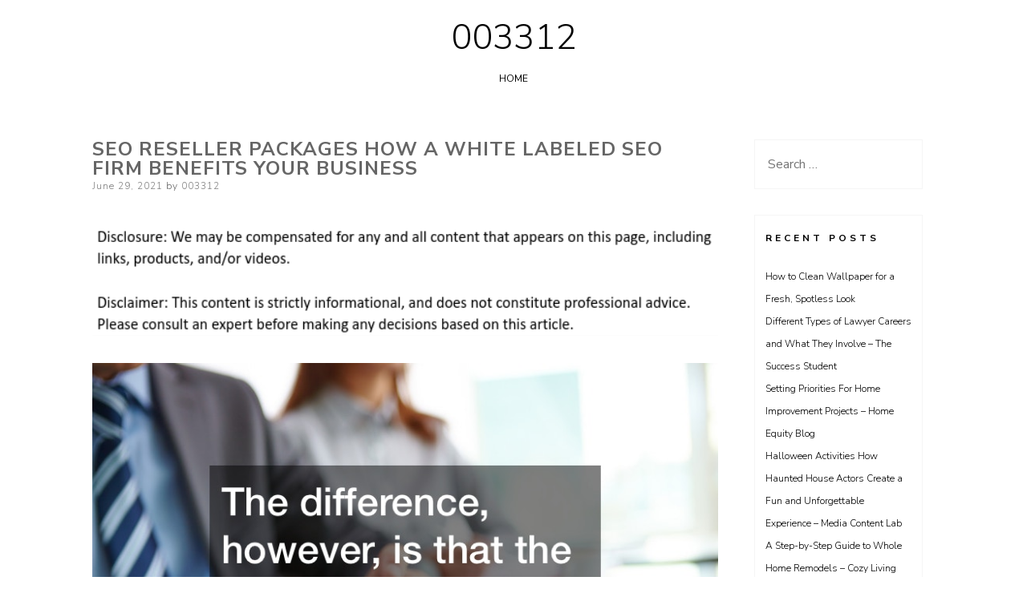

--- FILE ---
content_type: text/html; charset=UTF-8
request_url: https://003312.net/2021/06/29/seo-reseller-packages-how-a-white-labeled-seo-firm-benefits-your-business/
body_size: 10495
content:
<!DOCTYPE html>
<html lang="en-US">
<head>
<meta charset="UTF-8">
<meta name="viewport" content="width=device-width, initial-scale=1, user-scalable=0">
<link rel="profile" href="http://gmpg.org/xfn/11">
    <link rel="pingback" href="https://003312.net/xmlrpc.php">
<meta name='robots' content='index, follow, max-image-preview:large, max-snippet:-1, max-video-preview:-1' />

	<!-- This site is optimized with the Yoast SEO plugin v26.8 - https://yoast.com/product/yoast-seo-wordpress/ -->
	<title>SEO Reseller Packages  How a White Labeled SEO Firm Benefits Your Business - 003312</title>
	<link rel="canonical" href="https://003312.net/2021/06/29/seo-reseller-packages-how-a-white-labeled-seo-firm-benefits-your-business/" />
	<meta property="og:locale" content="en_US" />
	<meta property="og:type" content="article" />
	<meta property="og:title" content="SEO Reseller Packages  How a White Labeled SEO Firm Benefits Your Business - 003312" />
	<meta property="og:description" content="White label seo reseller The Way It Functions If you are interested in offering your clients white label search engine optimisation services, then let&#8217;s clarify the method by which they function. It&#8217;s nearly the same manner as all other companies &#8212; a customer contacts an outside SEO company, plus so they work together to provideRead more" />
	<meta property="og:url" content="https://003312.net/2021/06/29/seo-reseller-packages-how-a-white-labeled-seo-firm-benefits-your-business/" />
	<meta property="og:site_name" content="003312" />
	<meta property="article:published_time" content="2021-06-29T05:40:39+00:00" />
	<meta property="og:image" content="https://s3.amazonaws.com/xeb/1928_75_240100_2.jpg" />
	<meta name="author" content="003312" />
	<meta name="twitter:card" content="summary_large_image" />
	<meta name="twitter:label1" content="Written by" />
	<meta name="twitter:data1" content="003312" />
	<meta name="twitter:label2" content="Est. reading time" />
	<meta name="twitter:data2" content="2 minutes" />
	<script type="application/ld+json" class="yoast-schema-graph">{"@context":"https://schema.org","@graph":[{"@type":"Article","@id":"https://003312.net/2021/06/29/seo-reseller-packages-how-a-white-labeled-seo-firm-benefits-your-business/#article","isPartOf":{"@id":"https://003312.net/2021/06/29/seo-reseller-packages-how-a-white-labeled-seo-firm-benefits-your-business/"},"author":{"name":"003312","@id":"https://003312.net/#/schema/person/e48c76267d07f6ff2d1578f9a8a8763f"},"headline":"SEO Reseller Packages How a White Labeled SEO Firm Benefits Your Business","datePublished":"2021-06-29T05:40:39+00:00","mainEntityOfPage":{"@id":"https://003312.net/2021/06/29/seo-reseller-packages-how-a-white-labeled-seo-firm-benefits-your-business/"},"wordCount":345,"commentCount":0,"image":{"@id":"https://003312.net/2021/06/29/seo-reseller-packages-how-a-white-labeled-seo-firm-benefits-your-business/#primaryimage"},"thumbnailUrl":"https://s3.amazonaws.com/xeb/1928_75_240100_2.jpg","articleSection":["Home"],"inLanguage":"en-US","potentialAction":[{"@type":"CommentAction","name":"Comment","target":["https://003312.net/2021/06/29/seo-reseller-packages-how-a-white-labeled-seo-firm-benefits-your-business/#respond"]}]},{"@type":"WebPage","@id":"https://003312.net/2021/06/29/seo-reseller-packages-how-a-white-labeled-seo-firm-benefits-your-business/","url":"https://003312.net/2021/06/29/seo-reseller-packages-how-a-white-labeled-seo-firm-benefits-your-business/","name":"SEO Reseller Packages How a White Labeled SEO Firm Benefits Your Business - 003312","isPartOf":{"@id":"https://003312.net/#website"},"primaryImageOfPage":{"@id":"https://003312.net/2021/06/29/seo-reseller-packages-how-a-white-labeled-seo-firm-benefits-your-business/#primaryimage"},"image":{"@id":"https://003312.net/2021/06/29/seo-reseller-packages-how-a-white-labeled-seo-firm-benefits-your-business/#primaryimage"},"thumbnailUrl":"https://s3.amazonaws.com/xeb/1928_75_240100_2.jpg","datePublished":"2021-06-29T05:40:39+00:00","author":{"@id":"https://003312.net/#/schema/person/e48c76267d07f6ff2d1578f9a8a8763f"},"breadcrumb":{"@id":"https://003312.net/2021/06/29/seo-reseller-packages-how-a-white-labeled-seo-firm-benefits-your-business/#breadcrumb"},"inLanguage":"en-US","potentialAction":[{"@type":"ReadAction","target":["https://003312.net/2021/06/29/seo-reseller-packages-how-a-white-labeled-seo-firm-benefits-your-business/"]}]},{"@type":"ImageObject","inLanguage":"en-US","@id":"https://003312.net/2021/06/29/seo-reseller-packages-how-a-white-labeled-seo-firm-benefits-your-business/#primaryimage","url":"https://s3.amazonaws.com/xeb/1928_75_240100_2.jpg","contentUrl":"https://s3.amazonaws.com/xeb/1928_75_240100_2.jpg"},{"@type":"BreadcrumbList","@id":"https://003312.net/2021/06/29/seo-reseller-packages-how-a-white-labeled-seo-firm-benefits-your-business/#breadcrumb","itemListElement":[{"@type":"ListItem","position":1,"name":"Home","item":"https://003312.net/"},{"@type":"ListItem","position":2,"name":"SEO Reseller Packages How a White Labeled SEO Firm Benefits Your Business"}]},{"@type":"WebSite","@id":"https://003312.net/#website","url":"https://003312.net/","name":"003312","description":"","potentialAction":[{"@type":"SearchAction","target":{"@type":"EntryPoint","urlTemplate":"https://003312.net/?s={search_term_string}"},"query-input":{"@type":"PropertyValueSpecification","valueRequired":true,"valueName":"search_term_string"}}],"inLanguage":"en-US"},{"@type":"Person","@id":"https://003312.net/#/schema/person/e48c76267d07f6ff2d1578f9a8a8763f","name":"003312","image":{"@type":"ImageObject","inLanguage":"en-US","@id":"https://003312.net/#/schema/person/image/","url":"https://secure.gravatar.com/avatar/113ee0676381dae4354305e9821d9a9538d12e242be37ecd086c436f1656e5e6?s=96&d=mm&r=g","contentUrl":"https://secure.gravatar.com/avatar/113ee0676381dae4354305e9821d9a9538d12e242be37ecd086c436f1656e5e6?s=96&d=mm&r=g","caption":"003312"},"sameAs":["https://003312.net"],"url":"https://003312.net/author/003312/"}]}</script>
	<!-- / Yoast SEO plugin. -->


<link rel='dns-prefetch' href='//fonts.googleapis.com' />
<link rel="alternate" type="application/rss+xml" title="003312 &raquo; Feed" href="https://003312.net/feed/" />
<link rel="alternate" type="application/rss+xml" title="003312 &raquo; Comments Feed" href="https://003312.net/comments/feed/" />
<link rel="alternate" type="application/rss+xml" title="003312 &raquo; SEO Reseller Packages   How a White Labeled SEO Firm Benefits Your Business Comments Feed" href="https://003312.net/2021/06/29/seo-reseller-packages-how-a-white-labeled-seo-firm-benefits-your-business/feed/" />
<link rel="alternate" title="oEmbed (JSON)" type="application/json+oembed" href="https://003312.net/wp-json/oembed/1.0/embed?url=https%3A%2F%2F003312.net%2F2021%2F06%2F29%2Fseo-reseller-packages-how-a-white-labeled-seo-firm-benefits-your-business%2F" />
<link rel="alternate" title="oEmbed (XML)" type="text/xml+oembed" href="https://003312.net/wp-json/oembed/1.0/embed?url=https%3A%2F%2F003312.net%2F2021%2F06%2F29%2Fseo-reseller-packages-how-a-white-labeled-seo-firm-benefits-your-business%2F&#038;format=xml" />
<style id='wp-img-auto-sizes-contain-inline-css' type='text/css'>
img:is([sizes=auto i],[sizes^="auto," i]){contain-intrinsic-size:3000px 1500px}
/*# sourceURL=wp-img-auto-sizes-contain-inline-css */
</style>
<style id='wp-emoji-styles-inline-css' type='text/css'>

	img.wp-smiley, img.emoji {
		display: inline !important;
		border: none !important;
		box-shadow: none !important;
		height: 1em !important;
		width: 1em !important;
		margin: 0 0.07em !important;
		vertical-align: -0.1em !important;
		background: none !important;
		padding: 0 !important;
	}
/*# sourceURL=wp-emoji-styles-inline-css */
</style>
<style id='wp-block-library-inline-css' type='text/css'>
:root{--wp-block-synced-color:#7a00df;--wp-block-synced-color--rgb:122,0,223;--wp-bound-block-color:var(--wp-block-synced-color);--wp-editor-canvas-background:#ddd;--wp-admin-theme-color:#007cba;--wp-admin-theme-color--rgb:0,124,186;--wp-admin-theme-color-darker-10:#006ba1;--wp-admin-theme-color-darker-10--rgb:0,107,160.5;--wp-admin-theme-color-darker-20:#005a87;--wp-admin-theme-color-darker-20--rgb:0,90,135;--wp-admin-border-width-focus:2px}@media (min-resolution:192dpi){:root{--wp-admin-border-width-focus:1.5px}}.wp-element-button{cursor:pointer}:root .has-very-light-gray-background-color{background-color:#eee}:root .has-very-dark-gray-background-color{background-color:#313131}:root .has-very-light-gray-color{color:#eee}:root .has-very-dark-gray-color{color:#313131}:root .has-vivid-green-cyan-to-vivid-cyan-blue-gradient-background{background:linear-gradient(135deg,#00d084,#0693e3)}:root .has-purple-crush-gradient-background{background:linear-gradient(135deg,#34e2e4,#4721fb 50%,#ab1dfe)}:root .has-hazy-dawn-gradient-background{background:linear-gradient(135deg,#faaca8,#dad0ec)}:root .has-subdued-olive-gradient-background{background:linear-gradient(135deg,#fafae1,#67a671)}:root .has-atomic-cream-gradient-background{background:linear-gradient(135deg,#fdd79a,#004a59)}:root .has-nightshade-gradient-background{background:linear-gradient(135deg,#330968,#31cdcf)}:root .has-midnight-gradient-background{background:linear-gradient(135deg,#020381,#2874fc)}:root{--wp--preset--font-size--normal:16px;--wp--preset--font-size--huge:42px}.has-regular-font-size{font-size:1em}.has-larger-font-size{font-size:2.625em}.has-normal-font-size{font-size:var(--wp--preset--font-size--normal)}.has-huge-font-size{font-size:var(--wp--preset--font-size--huge)}.has-text-align-center{text-align:center}.has-text-align-left{text-align:left}.has-text-align-right{text-align:right}.has-fit-text{white-space:nowrap!important}#end-resizable-editor-section{display:none}.aligncenter{clear:both}.items-justified-left{justify-content:flex-start}.items-justified-center{justify-content:center}.items-justified-right{justify-content:flex-end}.items-justified-space-between{justify-content:space-between}.screen-reader-text{border:0;clip-path:inset(50%);height:1px;margin:-1px;overflow:hidden;padding:0;position:absolute;width:1px;word-wrap:normal!important}.screen-reader-text:focus{background-color:#ddd;clip-path:none;color:#444;display:block;font-size:1em;height:auto;left:5px;line-height:normal;padding:15px 23px 14px;text-decoration:none;top:5px;width:auto;z-index:100000}html :where(.has-border-color){border-style:solid}html :where([style*=border-top-color]){border-top-style:solid}html :where([style*=border-right-color]){border-right-style:solid}html :where([style*=border-bottom-color]){border-bottom-style:solid}html :where([style*=border-left-color]){border-left-style:solid}html :where([style*=border-width]){border-style:solid}html :where([style*=border-top-width]){border-top-style:solid}html :where([style*=border-right-width]){border-right-style:solid}html :where([style*=border-bottom-width]){border-bottom-style:solid}html :where([style*=border-left-width]){border-left-style:solid}html :where(img[class*=wp-image-]){height:auto;max-width:100%}:where(figure){margin:0 0 1em}html :where(.is-position-sticky){--wp-admin--admin-bar--position-offset:var(--wp-admin--admin-bar--height,0px)}@media screen and (max-width:600px){html :where(.is-position-sticky){--wp-admin--admin-bar--position-offset:0px}}

/*# sourceURL=wp-block-library-inline-css */
</style><style id='global-styles-inline-css' type='text/css'>
:root{--wp--preset--aspect-ratio--square: 1;--wp--preset--aspect-ratio--4-3: 4/3;--wp--preset--aspect-ratio--3-4: 3/4;--wp--preset--aspect-ratio--3-2: 3/2;--wp--preset--aspect-ratio--2-3: 2/3;--wp--preset--aspect-ratio--16-9: 16/9;--wp--preset--aspect-ratio--9-16: 9/16;--wp--preset--color--black: #000000;--wp--preset--color--cyan-bluish-gray: #abb8c3;--wp--preset--color--white: #ffffff;--wp--preset--color--pale-pink: #f78da7;--wp--preset--color--vivid-red: #cf2e2e;--wp--preset--color--luminous-vivid-orange: #ff6900;--wp--preset--color--luminous-vivid-amber: #fcb900;--wp--preset--color--light-green-cyan: #7bdcb5;--wp--preset--color--vivid-green-cyan: #00d084;--wp--preset--color--pale-cyan-blue: #8ed1fc;--wp--preset--color--vivid-cyan-blue: #0693e3;--wp--preset--color--vivid-purple: #9b51e0;--wp--preset--gradient--vivid-cyan-blue-to-vivid-purple: linear-gradient(135deg,rgb(6,147,227) 0%,rgb(155,81,224) 100%);--wp--preset--gradient--light-green-cyan-to-vivid-green-cyan: linear-gradient(135deg,rgb(122,220,180) 0%,rgb(0,208,130) 100%);--wp--preset--gradient--luminous-vivid-amber-to-luminous-vivid-orange: linear-gradient(135deg,rgb(252,185,0) 0%,rgb(255,105,0) 100%);--wp--preset--gradient--luminous-vivid-orange-to-vivid-red: linear-gradient(135deg,rgb(255,105,0) 0%,rgb(207,46,46) 100%);--wp--preset--gradient--very-light-gray-to-cyan-bluish-gray: linear-gradient(135deg,rgb(238,238,238) 0%,rgb(169,184,195) 100%);--wp--preset--gradient--cool-to-warm-spectrum: linear-gradient(135deg,rgb(74,234,220) 0%,rgb(151,120,209) 20%,rgb(207,42,186) 40%,rgb(238,44,130) 60%,rgb(251,105,98) 80%,rgb(254,248,76) 100%);--wp--preset--gradient--blush-light-purple: linear-gradient(135deg,rgb(255,206,236) 0%,rgb(152,150,240) 100%);--wp--preset--gradient--blush-bordeaux: linear-gradient(135deg,rgb(254,205,165) 0%,rgb(254,45,45) 50%,rgb(107,0,62) 100%);--wp--preset--gradient--luminous-dusk: linear-gradient(135deg,rgb(255,203,112) 0%,rgb(199,81,192) 50%,rgb(65,88,208) 100%);--wp--preset--gradient--pale-ocean: linear-gradient(135deg,rgb(255,245,203) 0%,rgb(182,227,212) 50%,rgb(51,167,181) 100%);--wp--preset--gradient--electric-grass: linear-gradient(135deg,rgb(202,248,128) 0%,rgb(113,206,126) 100%);--wp--preset--gradient--midnight: linear-gradient(135deg,rgb(2,3,129) 0%,rgb(40,116,252) 100%);--wp--preset--font-size--small: 13px;--wp--preset--font-size--medium: 20px;--wp--preset--font-size--large: 36px;--wp--preset--font-size--x-large: 42px;--wp--preset--spacing--20: 0.44rem;--wp--preset--spacing--30: 0.67rem;--wp--preset--spacing--40: 1rem;--wp--preset--spacing--50: 1.5rem;--wp--preset--spacing--60: 2.25rem;--wp--preset--spacing--70: 3.38rem;--wp--preset--spacing--80: 5.06rem;--wp--preset--shadow--natural: 6px 6px 9px rgba(0, 0, 0, 0.2);--wp--preset--shadow--deep: 12px 12px 50px rgba(0, 0, 0, 0.4);--wp--preset--shadow--sharp: 6px 6px 0px rgba(0, 0, 0, 0.2);--wp--preset--shadow--outlined: 6px 6px 0px -3px rgb(255, 255, 255), 6px 6px rgb(0, 0, 0);--wp--preset--shadow--crisp: 6px 6px 0px rgb(0, 0, 0);}:where(.is-layout-flex){gap: 0.5em;}:where(.is-layout-grid){gap: 0.5em;}body .is-layout-flex{display: flex;}.is-layout-flex{flex-wrap: wrap;align-items: center;}.is-layout-flex > :is(*, div){margin: 0;}body .is-layout-grid{display: grid;}.is-layout-grid > :is(*, div){margin: 0;}:where(.wp-block-columns.is-layout-flex){gap: 2em;}:where(.wp-block-columns.is-layout-grid){gap: 2em;}:where(.wp-block-post-template.is-layout-flex){gap: 1.25em;}:where(.wp-block-post-template.is-layout-grid){gap: 1.25em;}.has-black-color{color: var(--wp--preset--color--black) !important;}.has-cyan-bluish-gray-color{color: var(--wp--preset--color--cyan-bluish-gray) !important;}.has-white-color{color: var(--wp--preset--color--white) !important;}.has-pale-pink-color{color: var(--wp--preset--color--pale-pink) !important;}.has-vivid-red-color{color: var(--wp--preset--color--vivid-red) !important;}.has-luminous-vivid-orange-color{color: var(--wp--preset--color--luminous-vivid-orange) !important;}.has-luminous-vivid-amber-color{color: var(--wp--preset--color--luminous-vivid-amber) !important;}.has-light-green-cyan-color{color: var(--wp--preset--color--light-green-cyan) !important;}.has-vivid-green-cyan-color{color: var(--wp--preset--color--vivid-green-cyan) !important;}.has-pale-cyan-blue-color{color: var(--wp--preset--color--pale-cyan-blue) !important;}.has-vivid-cyan-blue-color{color: var(--wp--preset--color--vivid-cyan-blue) !important;}.has-vivid-purple-color{color: var(--wp--preset--color--vivid-purple) !important;}.has-black-background-color{background-color: var(--wp--preset--color--black) !important;}.has-cyan-bluish-gray-background-color{background-color: var(--wp--preset--color--cyan-bluish-gray) !important;}.has-white-background-color{background-color: var(--wp--preset--color--white) !important;}.has-pale-pink-background-color{background-color: var(--wp--preset--color--pale-pink) !important;}.has-vivid-red-background-color{background-color: var(--wp--preset--color--vivid-red) !important;}.has-luminous-vivid-orange-background-color{background-color: var(--wp--preset--color--luminous-vivid-orange) !important;}.has-luminous-vivid-amber-background-color{background-color: var(--wp--preset--color--luminous-vivid-amber) !important;}.has-light-green-cyan-background-color{background-color: var(--wp--preset--color--light-green-cyan) !important;}.has-vivid-green-cyan-background-color{background-color: var(--wp--preset--color--vivid-green-cyan) !important;}.has-pale-cyan-blue-background-color{background-color: var(--wp--preset--color--pale-cyan-blue) !important;}.has-vivid-cyan-blue-background-color{background-color: var(--wp--preset--color--vivid-cyan-blue) !important;}.has-vivid-purple-background-color{background-color: var(--wp--preset--color--vivid-purple) !important;}.has-black-border-color{border-color: var(--wp--preset--color--black) !important;}.has-cyan-bluish-gray-border-color{border-color: var(--wp--preset--color--cyan-bluish-gray) !important;}.has-white-border-color{border-color: var(--wp--preset--color--white) !important;}.has-pale-pink-border-color{border-color: var(--wp--preset--color--pale-pink) !important;}.has-vivid-red-border-color{border-color: var(--wp--preset--color--vivid-red) !important;}.has-luminous-vivid-orange-border-color{border-color: var(--wp--preset--color--luminous-vivid-orange) !important;}.has-luminous-vivid-amber-border-color{border-color: var(--wp--preset--color--luminous-vivid-amber) !important;}.has-light-green-cyan-border-color{border-color: var(--wp--preset--color--light-green-cyan) !important;}.has-vivid-green-cyan-border-color{border-color: var(--wp--preset--color--vivid-green-cyan) !important;}.has-pale-cyan-blue-border-color{border-color: var(--wp--preset--color--pale-cyan-blue) !important;}.has-vivid-cyan-blue-border-color{border-color: var(--wp--preset--color--vivid-cyan-blue) !important;}.has-vivid-purple-border-color{border-color: var(--wp--preset--color--vivid-purple) !important;}.has-vivid-cyan-blue-to-vivid-purple-gradient-background{background: var(--wp--preset--gradient--vivid-cyan-blue-to-vivid-purple) !important;}.has-light-green-cyan-to-vivid-green-cyan-gradient-background{background: var(--wp--preset--gradient--light-green-cyan-to-vivid-green-cyan) !important;}.has-luminous-vivid-amber-to-luminous-vivid-orange-gradient-background{background: var(--wp--preset--gradient--luminous-vivid-amber-to-luminous-vivid-orange) !important;}.has-luminous-vivid-orange-to-vivid-red-gradient-background{background: var(--wp--preset--gradient--luminous-vivid-orange-to-vivid-red) !important;}.has-very-light-gray-to-cyan-bluish-gray-gradient-background{background: var(--wp--preset--gradient--very-light-gray-to-cyan-bluish-gray) !important;}.has-cool-to-warm-spectrum-gradient-background{background: var(--wp--preset--gradient--cool-to-warm-spectrum) !important;}.has-blush-light-purple-gradient-background{background: var(--wp--preset--gradient--blush-light-purple) !important;}.has-blush-bordeaux-gradient-background{background: var(--wp--preset--gradient--blush-bordeaux) !important;}.has-luminous-dusk-gradient-background{background: var(--wp--preset--gradient--luminous-dusk) !important;}.has-pale-ocean-gradient-background{background: var(--wp--preset--gradient--pale-ocean) !important;}.has-electric-grass-gradient-background{background: var(--wp--preset--gradient--electric-grass) !important;}.has-midnight-gradient-background{background: var(--wp--preset--gradient--midnight) !important;}.has-small-font-size{font-size: var(--wp--preset--font-size--small) !important;}.has-medium-font-size{font-size: var(--wp--preset--font-size--medium) !important;}.has-large-font-size{font-size: var(--wp--preset--font-size--large) !important;}.has-x-large-font-size{font-size: var(--wp--preset--font-size--x-large) !important;}
/*# sourceURL=global-styles-inline-css */
</style>

<style id='classic-theme-styles-inline-css' type='text/css'>
/*! This file is auto-generated */
.wp-block-button__link{color:#fff;background-color:#32373c;border-radius:9999px;box-shadow:none;text-decoration:none;padding:calc(.667em + 2px) calc(1.333em + 2px);font-size:1.125em}.wp-block-file__button{background:#32373c;color:#fff;text-decoration:none}
/*# sourceURL=/wp-includes/css/classic-themes.min.css */
</style>
<link rel='stylesheet' id='ns-minimal-style-css' href='https://003312.net/wp-content/themes/ns-minimal/style.css?ver=6.9' type='text/css' media='all' />
<link rel='stylesheet' id='fontawesome-css' href='https://003312.net/wp-content/themes/ns-minimal/css/font-awesome.css?ver=6.9' type='text/css' media='all' />
<link rel='stylesheet' id='ns-minimal-google-font-css' href='https://fonts.googleapis.com/css?family=Nunito+Sans%3A300%2C400%2C400i%2C700%2C700i&#038;subset=latin%2Clatin-ext' type='text/css' media='all' />
<script type="text/javascript" src="https://003312.net/wp-includes/js/jquery/jquery.min.js?ver=3.7.1" id="jquery-core-js"></script>
<script type="text/javascript" src="https://003312.net/wp-includes/js/jquery/jquery-migrate.min.js?ver=3.4.1" id="jquery-migrate-js"></script>
<script type="text/javascript" src="https://003312.net/wp-content/themes/ns-minimal/js/jquery.fitvids.js?ver=1.1" id="jquary-fitvids-js"></script>
<link rel="https://api.w.org/" href="https://003312.net/wp-json/" /><link rel="alternate" title="JSON" type="application/json" href="https://003312.net/wp-json/wp/v2/posts/137" /><link rel="EditURI" type="application/rsd+xml" title="RSD" href="https://003312.net/xmlrpc.php?rsd" />
<meta name="generator" content="WordPress 6.9" />
<link rel='shortlink' href='https://003312.net/?p=137' />
<style type="text/css">.recentcomments a{display:inline !important;padding:0 !important;margin:0 !important;}</style></head>

<body class="wp-singular post-template-default single single-post postid-137 single-format-standard wp-theme-ns-minimal">


<div id="page" class="hfeed site">

	<header id="masthead" class="site-header" role="banner">

		<div class="container">

      <a class="skip-link screen-reader-text" href="#content">Skip to content</a>

			
			<div class="site-branding">
									<p class="site-title"><a href="https://003312.net/" rel="home">003312</a></p>
								</div>

			
			<nav id="site-navigation" class="main-navigation" role="navigation">

        <button class="menu-toggle hamburger hamburger--spin" type="button">
          <span class="hamburger-box">
            <span class="hamburger-inner"></span>
            <p class="hamburger-inner-text">Menu</p>
          </span>
        </button>

				<div id="top-navigation" class="menu"><ul>
<li ><a href="https://003312.net/">Home</a></li></ul></div>

			</nav><!-- #site-navigation -->

		</div>

	</header><!-- #masthead -->

	<div class="container">

		<div id="content" class="site-content">

	<div id="primary" class="content-area column three-fourths">
		<main id="main" class="site-main" role="main">

		
			
<article id="post-137" class="post-137 post type-post status-publish format-standard hentry category-home">
	<header class="entry-header">
		<h1 class="entry-title">SEO Reseller Packages   How a White Labeled SEO Firm Benefits Your Business</h1>
		<div class="entry-meta">
			<span class="posted-on"><span class="screen-reader-text">Posted on</span> <a href="https://003312.net/2021/06/29/seo-reseller-packages-how-a-white-labeled-seo-firm-benefits-your-business/" rel="bookmark"><time class="entry-date published" datetime="2021-06-29T05:40:39+00:00">June 29, 2021</time></a></span><span class="byline"> by <span class="author vcard"><a class="url fn n" href="https://003312.net/author/003312/">003312</a></span></span>		</div><!-- .entry-meta -->

			</header><!-- .entry-header -->

	<div class="entry-content">
		<img decoding="async" src="/wp-content/uploads/2021/05/disclosure18.png" style="width:100%; margin:auto;">
<p><a href='https://seoresellerpackages.co/how-a-white-labeled-seo-firm-benefits-your-business/'><img src='https://s3.amazonaws.com/xeb/1928_75_240100_2.jpg' ></a> </p>
<p> <a href='https://seoresellerpackages.co/how-a-white-labeled-seo-firm-benefits-your-business/'>White label seo reseller</a> </p>
<p>The Way It Functions </p>
<p>If you are interested in offering your clients white label search engine optimisation services, then let&#8217;s clarify the method by which they function. </p>
<p>It&#8217;s nearly the same manner as all other companies &#8212; a customer contacts an outside SEO company, plus so they work together to provide a remedy.  The difference, nevertheless, is the fact that the SEO freelancer supplies their companies on behalf of the client.  Therefore, the client can offer their services with their clients like these certainly were developed inhouse. </p>
<p>The attractiveness of white label programs is they&#8217;re highly scalable &#8212; a firm can start off with just one single white label search engine optimisation service and then progressively add more attributes since they grow their SEO capabilities. </p>
<p>Factors to Contemplate Prior to Settling over a Firm </p>
<p>Once you search for&#8221;white label search engine optimisation companies&#8221; on Google, then you might discover there are a lot of businesses offering those companies.  So just how do you figure out which company to pick? </p>
<p>Here Are a Couple of factors That Will Help You produce a determination: </p>
<p>Check their track record &#8212; that the most useful suppliers have a long time of working experience within the business.<br />
Consider their reputation &#8212; that they also needs to be in possession of a potent existence.<br />
Make certain they have a sound client support technique and experienced customer care team.<br />
Check their core supplies &#8212; that they must possess a reach of services to pick from.<br />
Examine the corporation&#8217;s size since the most useful providers often have a large workforce.<br />
Be certain that the company has a fantastic internet site which&#8217;s easy to browse.<br />
Review in the event the corporation&#8217;s pricing is still competitive.<br />
Make certain they have search engine optimisation specialists and also a dedicated team on hand.<br />
Consider their portfolio of finished jobs.<br />
Look at the corporation&#8217;s references and review customer feedback. </p>
<p>Develop Your Business With the Assistance of Outsou 3bz2d8n1p7.</p>
			</div><!-- .entry-content -->

	<footer class="entry-footer">
		<span class="cat-links">Posted in <a href="https://003312.net/category/home/" rel="category tag">Home</a></span>	</footer><!-- .entry-footer -->
</article><!-- #post-## -->

			
	<nav class="navigation post-navigation" aria-label="Posts">
		<h2 class="screen-reader-text">Post navigation</h2>
		<div class="nav-links"><div class="nav-previous"><a href="https://003312.net/2021/06/29/are-you-uninsured-getting-car-insurance-is-required-by-law-insurance-claim-letter/" rel="prev">Are You Uninsured? Getting Car Insurance Is Required by Law &#8211; Insurance Claim Letter</a></div><div class="nav-next"><a href="https://003312.net/2021/06/29/keeping-your-elecric-bill-low-and-your-house-cool-this-summer-money-saving-amanda/" rel="next">Keeping Your Elecric Bill Low and Your House Cool This Summer &#8211; Money Saving Amanda</a></div></div>
	</nav>
			
<div id="comments" class="comments-area">

	
	
	
		<div id="respond" class="comment-respond">
		<h3 id="reply-title" class="comment-reply-title">Leave a Reply <small><a rel="nofollow" id="cancel-comment-reply-link" href="/2021/06/29/seo-reseller-packages-how-a-white-labeled-seo-firm-benefits-your-business/#respond" style="display:none;">Cancel reply</a></small></h3><form action="https://003312.net/wp-comments-post.php" method="post" id="commentform" class="comment-form"><p class="comment-notes"><span id="email-notes">Your email address will not be published.</span> <span class="required-field-message">Required fields are marked <span class="required">*</span></span></p><p class="comment-form-comment">
            <label class="author-comment" for="comment">Comment</label>
            <textarea required id="comment" name="comment" placeholder="Enter comment here ..." cols="45" rows="8" aria-required="true"></textarea>
        </p><p class="comment-form-author">
			<label class="author-label" for="author">Name*</label>
			<input id="author" name="author" type="text" placeholder="Name *" value="" size="30" aria-required='true' />
		</p>
<p class="comment-form-email">
			<label class="author-email" for="email">Email*</label>
			<input id="email" name="email" type="email" placeholder="Email *" value="" size="30" aria-required='true' />
		</p>
<p class="comment-form-url">
			<label class="author-url" for="url">Website</label>
			<input id="url" name="url" type="url"  placeholder="Website" value="" size="30" />
			</p>
<p class="comment-form-cookies-consent"><input id="wp-comment-cookies-consent" name="wp-comment-cookies-consent" type="checkbox" value="yes" /> <label for="wp-comment-cookies-consent">Save my name, email, and website in this browser for the next time I comment.</label></p>
<p class="form-submit"><input name="submit" type="submit" id="submit" class="submit" value="Post Comment" /> <input type='hidden' name='comment_post_ID' value='137' id='comment_post_ID' />
<input type='hidden' name='comment_parent' id='comment_parent' value='0' />
</p></form>	</div><!-- #respond -->
	
</div><!-- #comments -->

		
		</main><!-- #main -->
	</div><!-- #primary -->

	
	
	<div id="secondary" class="column fourth">
					<div id="sidebar-1" class="widget-area" role="complementary">
				<aside id="search-2" class="widget widget_search"><form role="search" method="get" class="search-form" action="https://003312.net/">
				<label>
					<span class="screen-reader-text">Search for:</span>
					<input type="search" class="search-field" placeholder="Search &hellip;" value="" name="s" />
				</label>
				<input type="submit" class="search-submit" value="Search" />
			</form></aside>
		<aside id="recent-posts-2" class="widget widget_recent_entries">
		<h5 class="widget-title">Recent Posts</h5>
		<ul>
											<li>
					<a href="https://003312.net/2026/01/20/how-to-clean-wallpaper-for-a-fresh-spotless-look/">How to Clean Wallpaper for a Fresh, Spotless Look</a>
									</li>
											<li>
					<a href="https://003312.net/2026/01/19/different-types-of-lawyer-careers-and-what-they-involve-the-success-student/">Different Types of Lawyer Careers and What They Involve &#8211; The Success Student</a>
									</li>
											<li>
					<a href="https://003312.net/2026/01/16/setting-priorities-for-home-improvement-projects-home-equity-blog/">Setting Priorities For Home Improvement Projects &#8211; Home Equity Blog</a>
									</li>
											<li>
					<a href="https://003312.net/2026/01/15/halloween-activities-how-haunted-house-actors-create-a-fun-and-unforgettable-experience-media-content-lab/">Halloween Activities  How Haunted House Actors Create a Fun and Unforgettable Experience – Media Content Lab</a>
									</li>
											<li>
					<a href="https://003312.net/2026/01/09/a-step-by-step-guide-to-whole-home-remodels-cozy-living-daily/">A Step-by-Step Guide to Whole Home Remodels &#8211; Cozy Living Daily</a>
									</li>
					</ul>

		</aside><aside id="recent-comments-2" class="widget widget_recent_comments"><h5 class="widget-title">Recent Comments</h5><ul id="recentcomments"></ul></aside><aside id="archives-2" class="widget widget_archive"><h5 class="widget-title">Archives</h5>
			<ul>
					<li><a href='https://003312.net/2026/01/'>January 2026</a></li>
	<li><a href='https://003312.net/2025/12/'>December 2025</a></li>
	<li><a href='https://003312.net/2025/11/'>November 2025</a></li>
	<li><a href='https://003312.net/2025/10/'>October 2025</a></li>
	<li><a href='https://003312.net/2025/09/'>September 2025</a></li>
	<li><a href='https://003312.net/2025/08/'>August 2025</a></li>
	<li><a href='https://003312.net/2025/07/'>July 2025</a></li>
	<li><a href='https://003312.net/2025/06/'>June 2025</a></li>
	<li><a href='https://003312.net/2025/05/'>May 2025</a></li>
	<li><a href='https://003312.net/2025/04/'>April 2025</a></li>
	<li><a href='https://003312.net/2025/03/'>March 2025</a></li>
	<li><a href='https://003312.net/2025/02/'>February 2025</a></li>
	<li><a href='https://003312.net/2025/01/'>January 2025</a></li>
	<li><a href='https://003312.net/2024/12/'>December 2024</a></li>
	<li><a href='https://003312.net/2024/11/'>November 2024</a></li>
	<li><a href='https://003312.net/2024/10/'>October 2024</a></li>
	<li><a href='https://003312.net/2024/09/'>September 2024</a></li>
	<li><a href='https://003312.net/2024/08/'>August 2024</a></li>
	<li><a href='https://003312.net/2024/07/'>July 2024</a></li>
	<li><a href='https://003312.net/2024/06/'>June 2024</a></li>
	<li><a href='https://003312.net/2024/05/'>May 2024</a></li>
	<li><a href='https://003312.net/2024/04/'>April 2024</a></li>
	<li><a href='https://003312.net/2024/03/'>March 2024</a></li>
	<li><a href='https://003312.net/2024/02/'>February 2024</a></li>
	<li><a href='https://003312.net/2024/01/'>January 2024</a></li>
	<li><a href='https://003312.net/2023/12/'>December 2023</a></li>
	<li><a href='https://003312.net/2023/11/'>November 2023</a></li>
	<li><a href='https://003312.net/2023/10/'>October 2023</a></li>
	<li><a href='https://003312.net/2023/09/'>September 2023</a></li>
	<li><a href='https://003312.net/2023/08/'>August 2023</a></li>
	<li><a href='https://003312.net/2023/07/'>July 2023</a></li>
	<li><a href='https://003312.net/2023/06/'>June 2023</a></li>
	<li><a href='https://003312.net/2023/05/'>May 2023</a></li>
	<li><a href='https://003312.net/2023/04/'>April 2023</a></li>
	<li><a href='https://003312.net/2023/03/'>March 2023</a></li>
	<li><a href='https://003312.net/2023/02/'>February 2023</a></li>
	<li><a href='https://003312.net/2023/01/'>January 2023</a></li>
	<li><a href='https://003312.net/2022/12/'>December 2022</a></li>
	<li><a href='https://003312.net/2022/11/'>November 2022</a></li>
	<li><a href='https://003312.net/2022/10/'>October 2022</a></li>
	<li><a href='https://003312.net/2022/09/'>September 2022</a></li>
	<li><a href='https://003312.net/2022/08/'>August 2022</a></li>
	<li><a href='https://003312.net/2022/07/'>July 2022</a></li>
	<li><a href='https://003312.net/2022/06/'>June 2022</a></li>
	<li><a href='https://003312.net/2022/05/'>May 2022</a></li>
	<li><a href='https://003312.net/2022/04/'>April 2022</a></li>
	<li><a href='https://003312.net/2022/03/'>March 2022</a></li>
	<li><a href='https://003312.net/2022/02/'>February 2022</a></li>
	<li><a href='https://003312.net/2022/01/'>January 2022</a></li>
	<li><a href='https://003312.net/2021/12/'>December 2021</a></li>
	<li><a href='https://003312.net/2021/11/'>November 2021</a></li>
	<li><a href='https://003312.net/2021/10/'>October 2021</a></li>
	<li><a href='https://003312.net/2021/09/'>September 2021</a></li>
	<li><a href='https://003312.net/2021/08/'>August 2021</a></li>
	<li><a href='https://003312.net/2021/07/'>July 2021</a></li>
	<li><a href='https://003312.net/2021/06/'>June 2021</a></li>
	<li><a href='https://003312.net/2021/05/'>May 2021</a></li>
			</ul>

			</aside><aside id="categories-2" class="widget widget_categories"><h5 class="widget-title">Categories</h5>
			<ul>
					<li class="cat-item cat-item-9"><a href="https://003312.net/category/home/">Home</a>
</li>
	<li class="cat-item cat-item-1"><a href="https://003312.net/category/uncategorized/">Uncategorized</a>
</li>
			</ul>

			</aside>			</div><!-- .widget-area -->
			</div><!-- #contact-sidebar -->

		</div><!-- #content -->

	</div><!-- .container -->

		<footer id="colophon" class="site-footer" role="contentinfo">

			<div class="container">

				<div class="site-info">

					
					
						<a href="https://wordpress.org/">
							Proudly powered by WordPress						</a>

					
				</div><!-- .site-info -->

			</div><!-- .container -->

		</footer><!-- #colophon -->

</div><!-- #page -->

<script type="speculationrules">
{"prefetch":[{"source":"document","where":{"and":[{"href_matches":"/*"},{"not":{"href_matches":["/wp-*.php","/wp-admin/*","/wp-content/uploads/*","/wp-content/*","/wp-content/plugins/*","/wp-content/themes/ns-minimal/*","/*\\?(.+)"]}},{"not":{"selector_matches":"a[rel~=\"nofollow\"]"}},{"not":{"selector_matches":".no-prefetch, .no-prefetch a"}}]},"eagerness":"conservative"}]}
</script>
		<a href="#top" class="smoothup" title="Back to top"><i class="fa fa-angle-up fa-2x" aria-hidden="true"></i>
		</a>
	<script type="text/javascript" src="https://003312.net/wp-content/themes/ns-minimal/js/retina.js?ver=1.3.0" id="jquery-retina-js"></script>
<script type="text/javascript" src="https://003312.net/wp-content/themes/ns-minimal/js/plugins.js?ver=20190606" id="ns-minimal-plugins-js"></script>
<script type="text/javascript" src="https://003312.net/wp-content/themes/ns-minimal/js/scripts.js?ver=20190515" id="ns-minimal-scripts-js"></script>
<script type="text/javascript" src="https://003312.net/wp-includes/js/comment-reply.min.js?ver=6.9" id="comment-reply-js" async="async" data-wp-strategy="async" fetchpriority="low"></script>
<script type="text/javascript" src="https://003312.net/wp-content/themes/ns-minimal/js/placeholders.min.js?ver=4.0.1" id="placeholders-js"></script>
<script id="wp-emoji-settings" type="application/json">
{"baseUrl":"https://s.w.org/images/core/emoji/17.0.2/72x72/","ext":".png","svgUrl":"https://s.w.org/images/core/emoji/17.0.2/svg/","svgExt":".svg","source":{"concatemoji":"https://003312.net/wp-includes/js/wp-emoji-release.min.js?ver=6.9"}}
</script>
<script type="module">
/* <![CDATA[ */
/*! This file is auto-generated */
const a=JSON.parse(document.getElementById("wp-emoji-settings").textContent),o=(window._wpemojiSettings=a,"wpEmojiSettingsSupports"),s=["flag","emoji"];function i(e){try{var t={supportTests:e,timestamp:(new Date).valueOf()};sessionStorage.setItem(o,JSON.stringify(t))}catch(e){}}function c(e,t,n){e.clearRect(0,0,e.canvas.width,e.canvas.height),e.fillText(t,0,0);t=new Uint32Array(e.getImageData(0,0,e.canvas.width,e.canvas.height).data);e.clearRect(0,0,e.canvas.width,e.canvas.height),e.fillText(n,0,0);const a=new Uint32Array(e.getImageData(0,0,e.canvas.width,e.canvas.height).data);return t.every((e,t)=>e===a[t])}function p(e,t){e.clearRect(0,0,e.canvas.width,e.canvas.height),e.fillText(t,0,0);var n=e.getImageData(16,16,1,1);for(let e=0;e<n.data.length;e++)if(0!==n.data[e])return!1;return!0}function u(e,t,n,a){switch(t){case"flag":return n(e,"\ud83c\udff3\ufe0f\u200d\u26a7\ufe0f","\ud83c\udff3\ufe0f\u200b\u26a7\ufe0f")?!1:!n(e,"\ud83c\udde8\ud83c\uddf6","\ud83c\udde8\u200b\ud83c\uddf6")&&!n(e,"\ud83c\udff4\udb40\udc67\udb40\udc62\udb40\udc65\udb40\udc6e\udb40\udc67\udb40\udc7f","\ud83c\udff4\u200b\udb40\udc67\u200b\udb40\udc62\u200b\udb40\udc65\u200b\udb40\udc6e\u200b\udb40\udc67\u200b\udb40\udc7f");case"emoji":return!a(e,"\ud83e\u1fac8")}return!1}function f(e,t,n,a){let r;const o=(r="undefined"!=typeof WorkerGlobalScope&&self instanceof WorkerGlobalScope?new OffscreenCanvas(300,150):document.createElement("canvas")).getContext("2d",{willReadFrequently:!0}),s=(o.textBaseline="top",o.font="600 32px Arial",{});return e.forEach(e=>{s[e]=t(o,e,n,a)}),s}function r(e){var t=document.createElement("script");t.src=e,t.defer=!0,document.head.appendChild(t)}a.supports={everything:!0,everythingExceptFlag:!0},new Promise(t=>{let n=function(){try{var e=JSON.parse(sessionStorage.getItem(o));if("object"==typeof e&&"number"==typeof e.timestamp&&(new Date).valueOf()<e.timestamp+604800&&"object"==typeof e.supportTests)return e.supportTests}catch(e){}return null}();if(!n){if("undefined"!=typeof Worker&&"undefined"!=typeof OffscreenCanvas&&"undefined"!=typeof URL&&URL.createObjectURL&&"undefined"!=typeof Blob)try{var e="postMessage("+f.toString()+"("+[JSON.stringify(s),u.toString(),c.toString(),p.toString()].join(",")+"));",a=new Blob([e],{type:"text/javascript"});const r=new Worker(URL.createObjectURL(a),{name:"wpTestEmojiSupports"});return void(r.onmessage=e=>{i(n=e.data),r.terminate(),t(n)})}catch(e){}i(n=f(s,u,c,p))}t(n)}).then(e=>{for(const n in e)a.supports[n]=e[n],a.supports.everything=a.supports.everything&&a.supports[n],"flag"!==n&&(a.supports.everythingExceptFlag=a.supports.everythingExceptFlag&&a.supports[n]);var t;a.supports.everythingExceptFlag=a.supports.everythingExceptFlag&&!a.supports.flag,a.supports.everything||((t=a.source||{}).concatemoji?r(t.concatemoji):t.wpemoji&&t.twemoji&&(r(t.twemoji),r(t.wpemoji)))});
//# sourceURL=https://003312.net/wp-includes/js/wp-emoji-loader.min.js
/* ]]> */
</script>

</body>
</html>
